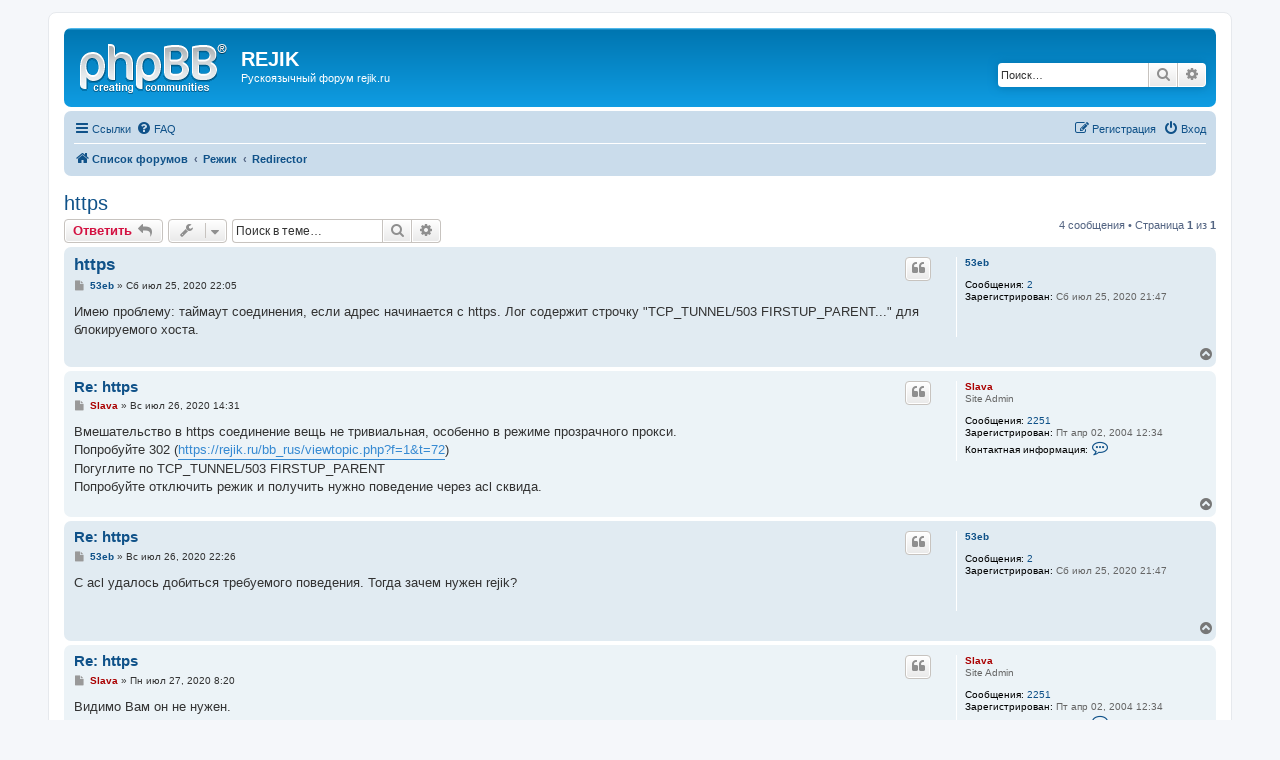

--- FILE ---
content_type: text/html; charset=UTF-8
request_url: https://rejik.ru/bb_rus/viewtopic.php?p=7247&sid=d2f805a6a304447d6bb90f69c39d5968
body_size: 4871
content:
<!DOCTYPE html>
<html dir="ltr" lang="ru">
<head>
<meta charset="utf-8" />
<meta http-equiv="X-UA-Compatible" content="IE=edge">
<meta name="viewport" content="width=device-width, initial-scale=1" />

<title>https - REJIK</title>

						<link rel="alternate" type="application/atom+xml" title="Канал - Форум - Redirector" href="/bb_rus/app.php/feed/forum/1?sid=3b59852f1b6d72e74e1aea4a258c239b">	<link rel="alternate" type="application/atom+xml" title="Канал - Тема - https" href="/bb_rus/app.php/feed/topic/2058?sid=3b59852f1b6d72e74e1aea4a258c239b">	
	<link rel="canonical" href="http://rejik.ru/bb_rus/viewtopic.php?t=2058">

<!--
	phpBB style name: prosilver
	Based on style:   prosilver (this is the default phpBB3 style)
	Original author:  Tom Beddard ( http://www.subBlue.com/ )
	Modified by:
-->

<link href="./assets/css/font-awesome.min.css?assets_version=27" rel="stylesheet">
<link href="./styles/prosilver/theme/stylesheet.css?assets_version=27" rel="stylesheet">
<link href="./styles/prosilver/theme/ru/stylesheet.css?assets_version=27" rel="stylesheet">




<!--[if lte IE 9]>
	<link href="./styles/prosilver/theme/tweaks.css?assets_version=27" rel="stylesheet">
<![endif]-->





</head>
<body id="phpbb" class="nojs notouch section-viewtopic ltr ">


<div id="wrap" class="wrap">
	<a id="top" class="top-anchor" accesskey="t"></a>
	<div id="page-header">
		<div class="headerbar" role="banner">
					<div class="inner">

			<div id="site-description" class="site-description">
				<a id="logo" class="logo" href="./index.php?sid=3b59852f1b6d72e74e1aea4a258c239b" title="Список форумов"><span class="site_logo"></span></a>
				<h1>REJIK</h1>
				<p>Рускоязычный форум rejik.ru</p>
				<p class="skiplink"><a href="#start_here">Пропустить</a></p>
			</div>

									<div id="search-box" class="search-box search-header" role="search">
				<form action="./search.php?sid=3b59852f1b6d72e74e1aea4a258c239b" method="get" id="search">
				<fieldset>
					<input name="keywords" id="keywords" type="search" maxlength="128" title="Ключевые слова" class="inputbox search tiny" size="20" value="" placeholder="Поиск…" />
					<button class="button button-search" type="submit" title="Поиск">
						<i class="icon fa-search fa-fw" aria-hidden="true"></i><span class="sr-only">Поиск</span>
					</button>
					<a href="./search.php?sid=3b59852f1b6d72e74e1aea4a258c239b" class="button button-search-end" title="Расширенный поиск">
						<i class="icon fa-cog fa-fw" aria-hidden="true"></i><span class="sr-only">Расширенный поиск</span>
					</a>
					<input type="hidden" name="sid" value="3b59852f1b6d72e74e1aea4a258c239b" />

				</fieldset>
				</form>
			</div>
						
			</div>
					</div>
				<div class="navbar" role="navigation">
	<div class="inner">

	<ul id="nav-main" class="nav-main linklist" role="menubar">

		<li id="quick-links" class="quick-links dropdown-container responsive-menu" data-skip-responsive="true">
			<a href="#" class="dropdown-trigger">
				<i class="icon fa-bars fa-fw" aria-hidden="true"></i><span>Ссылки</span>
			</a>
			<div class="dropdown">
				<div class="pointer"><div class="pointer-inner"></div></div>
				<ul class="dropdown-contents" role="menu">
					
											<li class="separator"></li>
																									<li>
								<a href="./search.php?search_id=unanswered&amp;sid=3b59852f1b6d72e74e1aea4a258c239b" role="menuitem">
									<i class="icon fa-file-o fa-fw icon-gray" aria-hidden="true"></i><span>Темы без ответов</span>
								</a>
							</li>
							<li>
								<a href="./search.php?search_id=active_topics&amp;sid=3b59852f1b6d72e74e1aea4a258c239b" role="menuitem">
									<i class="icon fa-file-o fa-fw icon-blue" aria-hidden="true"></i><span>Активные темы</span>
								</a>
							</li>
							<li class="separator"></li>
							<li>
								<a href="./search.php?sid=3b59852f1b6d72e74e1aea4a258c239b" role="menuitem">
									<i class="icon fa-search fa-fw" aria-hidden="true"></i><span>Поиск</span>
								</a>
							</li>
					
										<li class="separator"></li>

									</ul>
			</div>
		</li>

				<li data-skip-responsive="true">
			<a href="/bb_rus/app.php/help/faq?sid=3b59852f1b6d72e74e1aea4a258c239b" rel="help" title="Часто задаваемые вопросы" role="menuitem">
				<i class="icon fa-question-circle fa-fw" aria-hidden="true"></i><span>FAQ</span>
			</a>
		</li>
						
			<li class="rightside"  data-skip-responsive="true">
			<a href="./ucp.php?mode=login&amp;sid=3b59852f1b6d72e74e1aea4a258c239b" title="Вход" accesskey="x" role="menuitem">
				<i class="icon fa-power-off fa-fw" aria-hidden="true"></i><span>Вход</span>
			</a>
		</li>
					<li class="rightside" data-skip-responsive="true">
				<a href="./ucp.php?mode=register&amp;sid=3b59852f1b6d72e74e1aea4a258c239b" role="menuitem">
					<i class="icon fa-pencil-square-o  fa-fw" aria-hidden="true"></i><span>Регистрация</span>
				</a>
			</li>
						</ul>

	<ul id="nav-breadcrumbs" class="nav-breadcrumbs linklist navlinks" role="menubar">
								<li class="breadcrumbs" itemscope itemtype="http://schema.org/BreadcrumbList">
										<span class="crumb"  itemtype="http://schema.org/ListItem" itemprop="itemListElement" itemscope><a href="./index.php?sid=3b59852f1b6d72e74e1aea4a258c239b" itemtype="https://schema.org/Thing" itemscope itemprop="item" accesskey="h" data-navbar-reference="index"><i class="icon fa-home fa-fw"></i><span itemprop="name">Список форумов</span></a><meta itemprop="position" content="1" /></span>

											<span class="crumb"  itemtype="http://schema.org/ListItem" itemprop="itemListElement" itemscope data-forum-id="4"><a href="./viewforum.php?f=4&amp;sid=3b59852f1b6d72e74e1aea4a258c239b" itemtype="https://schema.org/Thing" itemscope itemprop="item"><span itemprop="name">Режик</span></a><meta itemprop="position" content="2" /></span>
															<span class="crumb"  itemtype="http://schema.org/ListItem" itemprop="itemListElement" itemscope data-forum-id="1"><a href="./viewforum.php?f=1&amp;sid=3b59852f1b6d72e74e1aea4a258c239b" itemtype="https://schema.org/Thing" itemscope itemprop="item"><span itemprop="name">Redirector</span></a><meta itemprop="position" content="3" /></span>
												</li>
		
					<li class="rightside responsive-search">
				<a href="./search.php?sid=3b59852f1b6d72e74e1aea4a258c239b" title="Параметры расширенного поиска" role="menuitem">
					<i class="icon fa-search fa-fw" aria-hidden="true"></i><span class="sr-only">Поиск</span>
				</a>
			</li>
			</ul>

	</div>
</div>
	</div>

	
	<a id="start_here" class="anchor"></a>
	<div id="page-body" class="page-body" role="main">
		
		
<h2 class="topic-title"><a href="./viewtopic.php?f=1&amp;t=2058&amp;sid=3b59852f1b6d72e74e1aea4a258c239b">https</a></h2>
<!-- NOTE: remove the style="display: none" when you want to have the forum description on the topic body -->
<div style="display: none !important;">Обсуждение программы редиректора<br /></div>


<div class="action-bar bar-top">
	
			<a href="./posting.php?mode=reply&amp;f=1&amp;t=2058&amp;sid=3b59852f1b6d72e74e1aea4a258c239b" class="button" title="Ответить">
							<span>Ответить</span> <i class="icon fa-reply fa-fw" aria-hidden="true"></i>
					</a>
	
			<div class="dropdown-container dropdown-button-control topic-tools">
		<span title="Управление темой" class="button button-secondary dropdown-trigger dropdown-select">
			<i class="icon fa-wrench fa-fw" aria-hidden="true"></i>
			<span class="caret"><i class="icon fa-sort-down fa-fw" aria-hidden="true"></i></span>
		</span>
		<div class="dropdown">
			<div class="pointer"><div class="pointer-inner"></div></div>
			<ul class="dropdown-contents">
																												<li>
					<a href="./viewtopic.php?f=1&amp;t=2058&amp;sid=3b59852f1b6d72e74e1aea4a258c239b&amp;view=print" title="Версия для печати" accesskey="p">
						<i class="icon fa-print fa-fw" aria-hidden="true"></i><span>Версия для печати</span>
					</a>
				</li>
											</ul>
		</div>
	</div>
	
			<div class="search-box" role="search">
			<form method="get" id="topic-search" action="./search.php?sid=3b59852f1b6d72e74e1aea4a258c239b">
			<fieldset>
				<input class="inputbox search tiny"  type="search" name="keywords" id="search_keywords" size="20" placeholder="Поиск в теме…" />
				<button class="button button-search" type="submit" title="Поиск">
					<i class="icon fa-search fa-fw" aria-hidden="true"></i><span class="sr-only">Поиск</span>
				</button>
				<a href="./search.php?sid=3b59852f1b6d72e74e1aea4a258c239b" class="button button-search-end" title="Расширенный поиск">
					<i class="icon fa-cog fa-fw" aria-hidden="true"></i><span class="sr-only">Расширенный поиск</span>
				</a>
				<input type="hidden" name="t" value="2058" />
<input type="hidden" name="sf" value="msgonly" />
<input type="hidden" name="sid" value="3b59852f1b6d72e74e1aea4a258c239b" />

			</fieldset>
			</form>
		</div>
	
			<div class="pagination">
			4 сообщения
							&bull; Страница <strong>1</strong> из <strong>1</strong>
					</div>
		</div>




			<div id="p7247" class="post has-profile bg2">
		<div class="inner">

		<dl class="postprofile" id="profile7247">
			<dt class="no-profile-rank no-avatar">
				<div class="avatar-container">
																			</div>
								<a href="./memberlist.php?mode=viewprofile&amp;u=3318&amp;sid=3b59852f1b6d72e74e1aea4a258c239b" class="username">53eb</a>							</dt>

									
		<dd class="profile-posts"><strong>Сообщения:</strong> <a href="./search.php?author_id=3318&amp;sr=posts&amp;sid=3b59852f1b6d72e74e1aea4a258c239b">2</a></dd>		<dd class="profile-joined"><strong>Зарегистрирован:</strong> Сб июл 25, 2020 21:47</dd>		
		
						
						
		</dl>

		<div class="postbody">
						<div id="post_content7247">

						<h3 class="first"><a href="./viewtopic.php?p=7247&amp;sid=3b59852f1b6d72e74e1aea4a258c239b#p7247">https</a></h3>

													<ul class="post-buttons">
																																									<li>
							<a href="./posting.php?mode=quote&amp;f=1&amp;p=7247&amp;sid=3b59852f1b6d72e74e1aea4a258c239b" title="Ответить с цитатой" class="button button-icon-only">
								<i class="icon fa-quote-left fa-fw" aria-hidden="true"></i><span class="sr-only">Цитата</span>
							</a>
						</li>
														</ul>
							
						<p class="author">
									<a class="unread" href="./viewtopic.php?p=7247&amp;sid=3b59852f1b6d72e74e1aea4a258c239b#p7247" title="Сообщение">
						<i class="icon fa-file fa-fw icon-lightgray icon-md" aria-hidden="true"></i><span class="sr-only">Сообщение</span>
					</a>
								<span class="responsive-hide"> <strong><a href="./memberlist.php?mode=viewprofile&amp;u=3318&amp;sid=3b59852f1b6d72e74e1aea4a258c239b" class="username">53eb</a></strong> &raquo; </span><time datetime="2020-07-25T18:05:12+00:00">Сб июл 25, 2020 22:05</time>
			</p>
			
			
			
			<div class="content">Имею проблему: таймаут соединения, если адрес начинается с https. Лог содержит строчку "TCP_TUNNEL/503 FIRSTUP_PARENT..." для блокируемого хоста.</div>

			
			
									
									
						</div>

		</div>

				<div class="back2top">
						<a href="#top" class="top" title="Вернуться к началу">
				<i class="icon fa-chevron-circle-up fa-fw icon-gray" aria-hidden="true"></i>
				<span class="sr-only">Вернуться к началу</span>
			</a>
					</div>
		
		</div>
	</div>

	<hr class="divider" />
				<div id="p7248" class="post has-profile bg1">
		<div class="inner">

		<dl class="postprofile" id="profile7248">
			<dt class="has-profile-rank no-avatar">
				<div class="avatar-container">
																			</div>
								<a href="./memberlist.php?mode=viewprofile&amp;u=2&amp;sid=3b59852f1b6d72e74e1aea4a258c239b" style="color: #AA0000;" class="username-coloured">Slava</a>							</dt>

						<dd class="profile-rank">Site Admin</dd>			
		<dd class="profile-posts"><strong>Сообщения:</strong> <a href="./search.php?author_id=2&amp;sr=posts&amp;sid=3b59852f1b6d72e74e1aea4a258c239b">2251</a></dd>		<dd class="profile-joined"><strong>Зарегистрирован:</strong> Пт апр 02, 2004 12:34</dd>		
		
											
							<dd class="profile-contact">
				<strong>Контактная информация:</strong>
				<div class="dropdown-container dropdown-left">
					<a href="#" class="dropdown-trigger" title="Контактная информация пользователя Slava">
						<i class="icon fa-commenting-o fa-fw icon-lg" aria-hidden="true"></i><span class="sr-only">Контактная информация пользователя Slava</span>
					</a>
					<div class="dropdown">
						<div class="pointer"><div class="pointer-inner"></div></div>
						<div class="dropdown-contents contact-icons">
																																								<div>
																	<a href="http://www.rejik.ru" title="Сайт" class="last-cell">
										<span class="contact-icon phpbb_website-icon">Сайт</span>
									</a>
																	</div>
																					</div>
					</div>
				</div>
			</dd>
				
		</dl>

		<div class="postbody">
						<div id="post_content7248">

						<h3 ><a href="./viewtopic.php?p=7248&amp;sid=3b59852f1b6d72e74e1aea4a258c239b#p7248">Re: https</a></h3>

													<ul class="post-buttons">
																																									<li>
							<a href="./posting.php?mode=quote&amp;f=1&amp;p=7248&amp;sid=3b59852f1b6d72e74e1aea4a258c239b" title="Ответить с цитатой" class="button button-icon-only">
								<i class="icon fa-quote-left fa-fw" aria-hidden="true"></i><span class="sr-only">Цитата</span>
							</a>
						</li>
														</ul>
							
						<p class="author">
									<a class="unread" href="./viewtopic.php?p=7248&amp;sid=3b59852f1b6d72e74e1aea4a258c239b#p7248" title="Сообщение">
						<i class="icon fa-file fa-fw icon-lightgray icon-md" aria-hidden="true"></i><span class="sr-only">Сообщение</span>
					</a>
								<span class="responsive-hide"> <strong><a href="./memberlist.php?mode=viewprofile&amp;u=2&amp;sid=3b59852f1b6d72e74e1aea4a258c239b" style="color: #AA0000;" class="username-coloured">Slava</a></strong> &raquo; </span><time datetime="2020-07-26T10:31:43+00:00">Вс июл 26, 2020 14:31</time>
			</p>
			
			
			
			<div class="content">Вмешательство в https соединение  вещь не тривиальная, особенно в режиме прозрачного прокси.<br>
Попробуйте 302 (<a href="https://rejik.ru/bb_rus/viewtopic.php?f=1&amp;t=72" class="postlink">https://rejik.ru/bb_rus/viewtopic.php?f=1&amp;t=72</a>)<br>
Погуглите по TCP_TUNNEL/503 FIRSTUP_PARENT<br>
Попробуйте отключить режик и получить нужно поведение через acl сквида.</div>

			
			
									
									
						</div>

		</div>

				<div class="back2top">
						<a href="#top" class="top" title="Вернуться к началу">
				<i class="icon fa-chevron-circle-up fa-fw icon-gray" aria-hidden="true"></i>
				<span class="sr-only">Вернуться к началу</span>
			</a>
					</div>
		
		</div>
	</div>

	<hr class="divider" />
				<div id="p7249" class="post has-profile bg2">
		<div class="inner">

		<dl class="postprofile" id="profile7249">
			<dt class="no-profile-rank no-avatar">
				<div class="avatar-container">
																			</div>
								<a href="./memberlist.php?mode=viewprofile&amp;u=3318&amp;sid=3b59852f1b6d72e74e1aea4a258c239b" class="username">53eb</a>							</dt>

									
		<dd class="profile-posts"><strong>Сообщения:</strong> <a href="./search.php?author_id=3318&amp;sr=posts&amp;sid=3b59852f1b6d72e74e1aea4a258c239b">2</a></dd>		<dd class="profile-joined"><strong>Зарегистрирован:</strong> Сб июл 25, 2020 21:47</dd>		
		
						
						
		</dl>

		<div class="postbody">
						<div id="post_content7249">

						<h3 ><a href="./viewtopic.php?p=7249&amp;sid=3b59852f1b6d72e74e1aea4a258c239b#p7249">Re: https</a></h3>

													<ul class="post-buttons">
																																									<li>
							<a href="./posting.php?mode=quote&amp;f=1&amp;p=7249&amp;sid=3b59852f1b6d72e74e1aea4a258c239b" title="Ответить с цитатой" class="button button-icon-only">
								<i class="icon fa-quote-left fa-fw" aria-hidden="true"></i><span class="sr-only">Цитата</span>
							</a>
						</li>
														</ul>
							
						<p class="author">
									<a class="unread" href="./viewtopic.php?p=7249&amp;sid=3b59852f1b6d72e74e1aea4a258c239b#p7249" title="Сообщение">
						<i class="icon fa-file fa-fw icon-lightgray icon-md" aria-hidden="true"></i><span class="sr-only">Сообщение</span>
					</a>
								<span class="responsive-hide"> <strong><a href="./memberlist.php?mode=viewprofile&amp;u=3318&amp;sid=3b59852f1b6d72e74e1aea4a258c239b" class="username">53eb</a></strong> &raquo; </span><time datetime="2020-07-26T18:26:09+00:00">Вс июл 26, 2020 22:26</time>
			</p>
			
			
			
			<div class="content">С acl удалось добиться требуемого поведения. Тогда зачем нужен rejik?</div>

			
			
									
									
						</div>

		</div>

				<div class="back2top">
						<a href="#top" class="top" title="Вернуться к началу">
				<i class="icon fa-chevron-circle-up fa-fw icon-gray" aria-hidden="true"></i>
				<span class="sr-only">Вернуться к началу</span>
			</a>
					</div>
		
		</div>
	</div>

	<hr class="divider" />
				<div id="p7250" class="post has-profile bg1">
		<div class="inner">

		<dl class="postprofile" id="profile7250">
			<dt class="has-profile-rank no-avatar">
				<div class="avatar-container">
																			</div>
								<a href="./memberlist.php?mode=viewprofile&amp;u=2&amp;sid=3b59852f1b6d72e74e1aea4a258c239b" style="color: #AA0000;" class="username-coloured">Slava</a>							</dt>

						<dd class="profile-rank">Site Admin</dd>			
		<dd class="profile-posts"><strong>Сообщения:</strong> <a href="./search.php?author_id=2&amp;sr=posts&amp;sid=3b59852f1b6d72e74e1aea4a258c239b">2251</a></dd>		<dd class="profile-joined"><strong>Зарегистрирован:</strong> Пт апр 02, 2004 12:34</dd>		
		
											
							<dd class="profile-contact">
				<strong>Контактная информация:</strong>
				<div class="dropdown-container dropdown-left">
					<a href="#" class="dropdown-trigger" title="Контактная информация пользователя Slava">
						<i class="icon fa-commenting-o fa-fw icon-lg" aria-hidden="true"></i><span class="sr-only">Контактная информация пользователя Slava</span>
					</a>
					<div class="dropdown">
						<div class="pointer"><div class="pointer-inner"></div></div>
						<div class="dropdown-contents contact-icons">
																																								<div>
																	<a href="http://www.rejik.ru" title="Сайт" class="last-cell">
										<span class="contact-icon phpbb_website-icon">Сайт</span>
									</a>
																	</div>
																					</div>
					</div>
				</div>
			</dd>
				
		</dl>

		<div class="postbody">
						<div id="post_content7250">

						<h3 ><a href="./viewtopic.php?p=7250&amp;sid=3b59852f1b6d72e74e1aea4a258c239b#p7250">Re: https</a></h3>

													<ul class="post-buttons">
																																									<li>
							<a href="./posting.php?mode=quote&amp;f=1&amp;p=7250&amp;sid=3b59852f1b6d72e74e1aea4a258c239b" title="Ответить с цитатой" class="button button-icon-only">
								<i class="icon fa-quote-left fa-fw" aria-hidden="true"></i><span class="sr-only">Цитата</span>
							</a>
						</li>
														</ul>
							
						<p class="author">
									<a class="unread" href="./viewtopic.php?p=7250&amp;sid=3b59852f1b6d72e74e1aea4a258c239b#p7250" title="Сообщение">
						<i class="icon fa-file fa-fw icon-lightgray icon-md" aria-hidden="true"></i><span class="sr-only">Сообщение</span>
					</a>
								<span class="responsive-hide"> <strong><a href="./memberlist.php?mode=viewprofile&amp;u=2&amp;sid=3b59852f1b6d72e74e1aea4a258c239b" style="color: #AA0000;" class="username-coloured">Slava</a></strong> &raquo; </span><time datetime="2020-07-27T04:20:17+00:00">Пн июл 27, 2020 8:20</time>
			</p>
			
			
			
			<div class="content">Видимо Вам он не нужен.</div>

			
			
									
									
						</div>

		</div>

				<div class="back2top">
						<a href="#top" class="top" title="Вернуться к началу">
				<i class="icon fa-chevron-circle-up fa-fw icon-gray" aria-hidden="true"></i>
				<span class="sr-only">Вернуться к началу</span>
			</a>
					</div>
		
		</div>
	</div>

	<hr class="divider" />
	

	<div class="action-bar bar-bottom">
	
			<a href="./posting.php?mode=reply&amp;f=1&amp;t=2058&amp;sid=3b59852f1b6d72e74e1aea4a258c239b" class="button" title="Ответить">
							<span>Ответить</span> <i class="icon fa-reply fa-fw" aria-hidden="true"></i>
					</a>
		
		<div class="dropdown-container dropdown-button-control topic-tools">
		<span title="Управление темой" class="button button-secondary dropdown-trigger dropdown-select">
			<i class="icon fa-wrench fa-fw" aria-hidden="true"></i>
			<span class="caret"><i class="icon fa-sort-down fa-fw" aria-hidden="true"></i></span>
		</span>
		<div class="dropdown">
			<div class="pointer"><div class="pointer-inner"></div></div>
			<ul class="dropdown-contents">
																												<li>
					<a href="./viewtopic.php?f=1&amp;t=2058&amp;sid=3b59852f1b6d72e74e1aea4a258c239b&amp;view=print" title="Версия для печати" accesskey="p">
						<i class="icon fa-print fa-fw" aria-hidden="true"></i><span>Версия для печати</span>
					</a>
				</li>
											</ul>
		</div>
	</div>

			<form method="post" action="./viewtopic.php?f=1&amp;t=2058&amp;sid=3b59852f1b6d72e74e1aea4a258c239b">
		<div class="dropdown-container dropdown-container-left dropdown-button-control sort-tools">
	<span title="Настройки отображения и сортировки" class="button button-secondary dropdown-trigger dropdown-select">
		<i class="icon fa-sort-amount-asc fa-fw" aria-hidden="true"></i>
		<span class="caret"><i class="icon fa-sort-down fa-fw" aria-hidden="true"></i></span>
	</span>
	<div class="dropdown hidden">
		<div class="pointer"><div class="pointer-inner"></div></div>
		<div class="dropdown-contents">
			<fieldset class="display-options">
							<label>Показать: <select name="st" id="st"><option value="0" selected="selected">Все сообщения</option><option value="1">1 день</option><option value="7">7 дней</option><option value="14">2 недели</option><option value="30">1 месяц</option><option value="90">3 месяца</option><option value="180">6 месяцев</option><option value="365">1 год</option></select></label>
								<label>Поле сортировки: <select name="sk" id="sk"><option value="a">Автор</option><option value="t" selected="selected">Время размещения</option><option value="s">Заголовок</option></select></label>
				<label>Порядок: <select name="sd" id="sd"><option value="a" selected="selected">по возрастанию</option><option value="d">по убыванию</option></select></label>
								<hr class="dashed" />
				<input type="submit" class="button2" name="sort" value="Перейти" />
						</fieldset>
		</div>
	</div>
</div>
		</form>
	
	
	
			<div class="pagination">
			4 сообщения
							&bull; Страница <strong>1</strong> из <strong>1</strong>
					</div>
	</div>


<div class="action-bar actions-jump">
		<p class="jumpbox-return">
		<a href="./viewforum.php?f=1&amp;sid=3b59852f1b6d72e74e1aea4a258c239b" class="left-box arrow-left" accesskey="r">
			<i class="icon fa-angle-left fa-fw icon-black" aria-hidden="true"></i><span>Вернуться в «Redirector»</span>
		</a>
	</p>
	
		<div class="jumpbox dropdown-container dropdown-container-right dropdown-up dropdown-left dropdown-button-control" id="jumpbox">
			<span title="Перейти" class="button button-secondary dropdown-trigger dropdown-select">
				<span>Перейти</span>
				<span class="caret"><i class="icon fa-sort-down fa-fw" aria-hidden="true"></i></span>
			</span>
		<div class="dropdown">
			<div class="pointer"><div class="pointer-inner"></div></div>
			<ul class="dropdown-contents">
																				<li><a href="./viewforum.php?f=4&amp;sid=3b59852f1b6d72e74e1aea4a258c239b" class="jumpbox-cat-link"> <span> Режик</span></a></li>
																<li><a href="./viewforum.php?f=1&amp;sid=3b59852f1b6d72e74e1aea4a258c239b" class="jumpbox-sub-link"><span class="spacer"></span> <span>&#8627; &nbsp; Redirector</span></a></li>
																<li><a href="./viewforum.php?f=2&amp;sid=3b59852f1b6d72e74e1aea4a258c239b" class="jumpbox-sub-link"><span class="spacer"></span> <span>&#8627; &nbsp; DBL</span></a></li>
																<li><a href="./viewforum.php?f=3&amp;sid=3b59852f1b6d72e74e1aea4a258c239b" class="jumpbox-sub-link"><span class="spacer"></span> <span>&#8627; &nbsp; Прочее</span></a></li>
											</ul>
		</div>
	</div>

	</div>


			</div>




</div>

<div>
	<a id="bottom" class="anchor" accesskey="z"></a>
	<img src="./cron.php?cron_type=cron.task.core.tidy_cache&amp;sid=3b59852f1b6d72e74e1aea4a258c239b" width="1" height="1" alt="cron" /></div>

<script src="./assets/javascript/jquery.min.js?assets_version=27"></script>
<script src="./assets/javascript/core.js?assets_version=27"></script>



<script src="./styles/prosilver/template/forum_fn.js?assets_version=27"></script>
<script src="./styles/prosilver/template/ajax.js?assets_version=27"></script>



</body>
</html>
